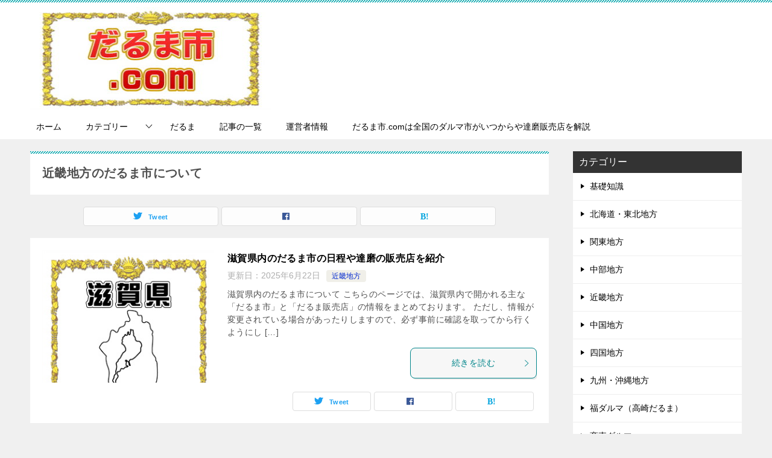

--- FILE ---
content_type: text/html; charset=UTF-8
request_url: https://www.daruma-marketplace.com/category/kinnki
body_size: 10347
content:
<!doctype html><html lang="ja" class="col2"><head><meta charset="UTF-8"><meta name="viewport" content="width=device-width, initial-scale=1"><link rel="profile" href="http://gmpg.org/xfn/11"><title>近畿地方のだるま市について</title><meta name='robots' content='max-image-preview:large' /> <script>var shf = 1;
		var lso = 1;
		var ajaxurl = 'https://www.daruma-marketplace.com/wp-admin/admin-ajax.php';
		var sns_cnt = false;</script> <link href='https://fonts.gstatic.com' crossorigin='anonymous' rel='preconnect' /><link rel="alternate" type="application/rss+xml" title="だるま市.comは全国のダルマ市がいつからや達磨販売店を解説 &raquo; フィード" href="https://www.daruma-marketplace.com/feed" /><link rel="alternate" type="application/rss+xml" title="だるま市.comは全国のダルマ市がいつからや達磨販売店を解説 &raquo; コメントフィード" href="https://www.daruma-marketplace.com/comments/feed" /><link rel="alternate" type="application/rss+xml" title="だるま市.comは全国のダルマ市がいつからや達磨販売店を解説 &raquo; 近畿地方 カテゴリーのフィード" href="https://www.daruma-marketplace.com/category/kinnki/feed" /><style id='wp-img-auto-sizes-contain-inline-css' type='text/css'>img:is([sizes=auto i],[sizes^="auto," i]){contain-intrinsic-size:3000px 1500px}
/*# sourceURL=wp-img-auto-sizes-contain-inline-css */</style><style id='wp-block-library-inline-css' type='text/css'>:root{--wp-block-synced-color:#7a00df;--wp-block-synced-color--rgb:122,0,223;--wp-bound-block-color:var(--wp-block-synced-color);--wp-editor-canvas-background:#ddd;--wp-admin-theme-color:#007cba;--wp-admin-theme-color--rgb:0,124,186;--wp-admin-theme-color-darker-10:#006ba1;--wp-admin-theme-color-darker-10--rgb:0,107,160.5;--wp-admin-theme-color-darker-20:#005a87;--wp-admin-theme-color-darker-20--rgb:0,90,135;--wp-admin-border-width-focus:2px}@media (min-resolution:192dpi){:root{--wp-admin-border-width-focus:1.5px}}.wp-element-button{cursor:pointer}:root .has-very-light-gray-background-color{background-color:#eee}:root .has-very-dark-gray-background-color{background-color:#313131}:root .has-very-light-gray-color{color:#eee}:root .has-very-dark-gray-color{color:#313131}:root .has-vivid-green-cyan-to-vivid-cyan-blue-gradient-background{background:linear-gradient(135deg,#00d084,#0693e3)}:root .has-purple-crush-gradient-background{background:linear-gradient(135deg,#34e2e4,#4721fb 50%,#ab1dfe)}:root .has-hazy-dawn-gradient-background{background:linear-gradient(135deg,#faaca8,#dad0ec)}:root .has-subdued-olive-gradient-background{background:linear-gradient(135deg,#fafae1,#67a671)}:root .has-atomic-cream-gradient-background{background:linear-gradient(135deg,#fdd79a,#004a59)}:root .has-nightshade-gradient-background{background:linear-gradient(135deg,#330968,#31cdcf)}:root .has-midnight-gradient-background{background:linear-gradient(135deg,#020381,#2874fc)}:root{--wp--preset--font-size--normal:16px;--wp--preset--font-size--huge:42px}.has-regular-font-size{font-size:1em}.has-larger-font-size{font-size:2.625em}.has-normal-font-size{font-size:var(--wp--preset--font-size--normal)}.has-huge-font-size{font-size:var(--wp--preset--font-size--huge)}.has-text-align-center{text-align:center}.has-text-align-left{text-align:left}.has-text-align-right{text-align:right}.has-fit-text{white-space:nowrap!important}#end-resizable-editor-section{display:none}.aligncenter{clear:both}.items-justified-left{justify-content:flex-start}.items-justified-center{justify-content:center}.items-justified-right{justify-content:flex-end}.items-justified-space-between{justify-content:space-between}.screen-reader-text{border:0;clip-path:inset(50%);height:1px;margin:-1px;overflow:hidden;padding:0;position:absolute;width:1px;word-wrap:normal!important}.screen-reader-text:focus{background-color:#ddd;clip-path:none;color:#444;display:block;font-size:1em;height:auto;left:5px;line-height:normal;padding:15px 23px 14px;text-decoration:none;top:5px;width:auto;z-index:100000}html :where(.has-border-color){border-style:solid}html :where([style*=border-top-color]){border-top-style:solid}html :where([style*=border-right-color]){border-right-style:solid}html :where([style*=border-bottom-color]){border-bottom-style:solid}html :where([style*=border-left-color]){border-left-style:solid}html :where([style*=border-width]){border-style:solid}html :where([style*=border-top-width]){border-top-style:solid}html :where([style*=border-right-width]){border-right-style:solid}html :where([style*=border-bottom-width]){border-bottom-style:solid}html :where([style*=border-left-width]){border-left-style:solid}html :where(img[class*=wp-image-]){height:auto;max-width:100%}:where(figure){margin:0 0 1em}html :where(.is-position-sticky){--wp-admin--admin-bar--position-offset:var(--wp-admin--admin-bar--height,0px)}@media screen and (max-width:600px){html :where(.is-position-sticky){--wp-admin--admin-bar--position-offset:0px}}

/*# sourceURL=wp-block-library-inline-css */</style><style id='global-styles-inline-css' type='text/css'>:root{--wp--preset--aspect-ratio--square: 1;--wp--preset--aspect-ratio--4-3: 4/3;--wp--preset--aspect-ratio--3-4: 3/4;--wp--preset--aspect-ratio--3-2: 3/2;--wp--preset--aspect-ratio--2-3: 2/3;--wp--preset--aspect-ratio--16-9: 16/9;--wp--preset--aspect-ratio--9-16: 9/16;--wp--preset--color--black: #000000;--wp--preset--color--cyan-bluish-gray: #abb8c3;--wp--preset--color--white: #ffffff;--wp--preset--color--pale-pink: #f78da7;--wp--preset--color--vivid-red: #cf2e2e;--wp--preset--color--luminous-vivid-orange: #ff6900;--wp--preset--color--luminous-vivid-amber: #fcb900;--wp--preset--color--light-green-cyan: #7bdcb5;--wp--preset--color--vivid-green-cyan: #00d084;--wp--preset--color--pale-cyan-blue: #8ed1fc;--wp--preset--color--vivid-cyan-blue: #0693e3;--wp--preset--color--vivid-purple: #9b51e0;--wp--preset--gradient--vivid-cyan-blue-to-vivid-purple: linear-gradient(135deg,rgb(6,147,227) 0%,rgb(155,81,224) 100%);--wp--preset--gradient--light-green-cyan-to-vivid-green-cyan: linear-gradient(135deg,rgb(122,220,180) 0%,rgb(0,208,130) 100%);--wp--preset--gradient--luminous-vivid-amber-to-luminous-vivid-orange: linear-gradient(135deg,rgb(252,185,0) 0%,rgb(255,105,0) 100%);--wp--preset--gradient--luminous-vivid-orange-to-vivid-red: linear-gradient(135deg,rgb(255,105,0) 0%,rgb(207,46,46) 100%);--wp--preset--gradient--very-light-gray-to-cyan-bluish-gray: linear-gradient(135deg,rgb(238,238,238) 0%,rgb(169,184,195) 100%);--wp--preset--gradient--cool-to-warm-spectrum: linear-gradient(135deg,rgb(74,234,220) 0%,rgb(151,120,209) 20%,rgb(207,42,186) 40%,rgb(238,44,130) 60%,rgb(251,105,98) 80%,rgb(254,248,76) 100%);--wp--preset--gradient--blush-light-purple: linear-gradient(135deg,rgb(255,206,236) 0%,rgb(152,150,240) 100%);--wp--preset--gradient--blush-bordeaux: linear-gradient(135deg,rgb(254,205,165) 0%,rgb(254,45,45) 50%,rgb(107,0,62) 100%);--wp--preset--gradient--luminous-dusk: linear-gradient(135deg,rgb(255,203,112) 0%,rgb(199,81,192) 50%,rgb(65,88,208) 100%);--wp--preset--gradient--pale-ocean: linear-gradient(135deg,rgb(255,245,203) 0%,rgb(182,227,212) 50%,rgb(51,167,181) 100%);--wp--preset--gradient--electric-grass: linear-gradient(135deg,rgb(202,248,128) 0%,rgb(113,206,126) 100%);--wp--preset--gradient--midnight: linear-gradient(135deg,rgb(2,3,129) 0%,rgb(40,116,252) 100%);--wp--preset--font-size--small: 13px;--wp--preset--font-size--medium: 20px;--wp--preset--font-size--large: 36px;--wp--preset--font-size--x-large: 42px;--wp--preset--spacing--20: 0.44rem;--wp--preset--spacing--30: 0.67rem;--wp--preset--spacing--40: 1rem;--wp--preset--spacing--50: 1.5rem;--wp--preset--spacing--60: 2.25rem;--wp--preset--spacing--70: 3.38rem;--wp--preset--spacing--80: 5.06rem;--wp--preset--shadow--natural: 6px 6px 9px rgba(0, 0, 0, 0.2);--wp--preset--shadow--deep: 12px 12px 50px rgba(0, 0, 0, 0.4);--wp--preset--shadow--sharp: 6px 6px 0px rgba(0, 0, 0, 0.2);--wp--preset--shadow--outlined: 6px 6px 0px -3px rgb(255, 255, 255), 6px 6px rgb(0, 0, 0);--wp--preset--shadow--crisp: 6px 6px 0px rgb(0, 0, 0);}:where(.is-layout-flex){gap: 0.5em;}:where(.is-layout-grid){gap: 0.5em;}body .is-layout-flex{display: flex;}.is-layout-flex{flex-wrap: wrap;align-items: center;}.is-layout-flex > :is(*, div){margin: 0;}body .is-layout-grid{display: grid;}.is-layout-grid > :is(*, div){margin: 0;}:where(.wp-block-columns.is-layout-flex){gap: 2em;}:where(.wp-block-columns.is-layout-grid){gap: 2em;}:where(.wp-block-post-template.is-layout-flex){gap: 1.25em;}:where(.wp-block-post-template.is-layout-grid){gap: 1.25em;}.has-black-color{color: var(--wp--preset--color--black) !important;}.has-cyan-bluish-gray-color{color: var(--wp--preset--color--cyan-bluish-gray) !important;}.has-white-color{color: var(--wp--preset--color--white) !important;}.has-pale-pink-color{color: var(--wp--preset--color--pale-pink) !important;}.has-vivid-red-color{color: var(--wp--preset--color--vivid-red) !important;}.has-luminous-vivid-orange-color{color: var(--wp--preset--color--luminous-vivid-orange) !important;}.has-luminous-vivid-amber-color{color: var(--wp--preset--color--luminous-vivid-amber) !important;}.has-light-green-cyan-color{color: var(--wp--preset--color--light-green-cyan) !important;}.has-vivid-green-cyan-color{color: var(--wp--preset--color--vivid-green-cyan) !important;}.has-pale-cyan-blue-color{color: var(--wp--preset--color--pale-cyan-blue) !important;}.has-vivid-cyan-blue-color{color: var(--wp--preset--color--vivid-cyan-blue) !important;}.has-vivid-purple-color{color: var(--wp--preset--color--vivid-purple) !important;}.has-black-background-color{background-color: var(--wp--preset--color--black) !important;}.has-cyan-bluish-gray-background-color{background-color: var(--wp--preset--color--cyan-bluish-gray) !important;}.has-white-background-color{background-color: var(--wp--preset--color--white) !important;}.has-pale-pink-background-color{background-color: var(--wp--preset--color--pale-pink) !important;}.has-vivid-red-background-color{background-color: var(--wp--preset--color--vivid-red) !important;}.has-luminous-vivid-orange-background-color{background-color: var(--wp--preset--color--luminous-vivid-orange) !important;}.has-luminous-vivid-amber-background-color{background-color: var(--wp--preset--color--luminous-vivid-amber) !important;}.has-light-green-cyan-background-color{background-color: var(--wp--preset--color--light-green-cyan) !important;}.has-vivid-green-cyan-background-color{background-color: var(--wp--preset--color--vivid-green-cyan) !important;}.has-pale-cyan-blue-background-color{background-color: var(--wp--preset--color--pale-cyan-blue) !important;}.has-vivid-cyan-blue-background-color{background-color: var(--wp--preset--color--vivid-cyan-blue) !important;}.has-vivid-purple-background-color{background-color: var(--wp--preset--color--vivid-purple) !important;}.has-black-border-color{border-color: var(--wp--preset--color--black) !important;}.has-cyan-bluish-gray-border-color{border-color: var(--wp--preset--color--cyan-bluish-gray) !important;}.has-white-border-color{border-color: var(--wp--preset--color--white) !important;}.has-pale-pink-border-color{border-color: var(--wp--preset--color--pale-pink) !important;}.has-vivid-red-border-color{border-color: var(--wp--preset--color--vivid-red) !important;}.has-luminous-vivid-orange-border-color{border-color: var(--wp--preset--color--luminous-vivid-orange) !important;}.has-luminous-vivid-amber-border-color{border-color: var(--wp--preset--color--luminous-vivid-amber) !important;}.has-light-green-cyan-border-color{border-color: var(--wp--preset--color--light-green-cyan) !important;}.has-vivid-green-cyan-border-color{border-color: var(--wp--preset--color--vivid-green-cyan) !important;}.has-pale-cyan-blue-border-color{border-color: var(--wp--preset--color--pale-cyan-blue) !important;}.has-vivid-cyan-blue-border-color{border-color: var(--wp--preset--color--vivid-cyan-blue) !important;}.has-vivid-purple-border-color{border-color: var(--wp--preset--color--vivid-purple) !important;}.has-vivid-cyan-blue-to-vivid-purple-gradient-background{background: var(--wp--preset--gradient--vivid-cyan-blue-to-vivid-purple) !important;}.has-light-green-cyan-to-vivid-green-cyan-gradient-background{background: var(--wp--preset--gradient--light-green-cyan-to-vivid-green-cyan) !important;}.has-luminous-vivid-amber-to-luminous-vivid-orange-gradient-background{background: var(--wp--preset--gradient--luminous-vivid-amber-to-luminous-vivid-orange) !important;}.has-luminous-vivid-orange-to-vivid-red-gradient-background{background: var(--wp--preset--gradient--luminous-vivid-orange-to-vivid-red) !important;}.has-very-light-gray-to-cyan-bluish-gray-gradient-background{background: var(--wp--preset--gradient--very-light-gray-to-cyan-bluish-gray) !important;}.has-cool-to-warm-spectrum-gradient-background{background: var(--wp--preset--gradient--cool-to-warm-spectrum) !important;}.has-blush-light-purple-gradient-background{background: var(--wp--preset--gradient--blush-light-purple) !important;}.has-blush-bordeaux-gradient-background{background: var(--wp--preset--gradient--blush-bordeaux) !important;}.has-luminous-dusk-gradient-background{background: var(--wp--preset--gradient--luminous-dusk) !important;}.has-pale-ocean-gradient-background{background: var(--wp--preset--gradient--pale-ocean) !important;}.has-electric-grass-gradient-background{background: var(--wp--preset--gradient--electric-grass) !important;}.has-midnight-gradient-background{background: var(--wp--preset--gradient--midnight) !important;}.has-small-font-size{font-size: var(--wp--preset--font-size--small) !important;}.has-medium-font-size{font-size: var(--wp--preset--font-size--medium) !important;}.has-large-font-size{font-size: var(--wp--preset--font-size--large) !important;}.has-x-large-font-size{font-size: var(--wp--preset--font-size--x-large) !important;}
/*# sourceURL=global-styles-inline-css */</style><style id='classic-theme-styles-inline-css' type='text/css'>/*! This file is auto-generated */
.wp-block-button__link{color:#fff;background-color:#32373c;border-radius:9999px;box-shadow:none;text-decoration:none;padding:calc(.667em + 2px) calc(1.333em + 2px);font-size:1.125em}.wp-block-file__button{background:#32373c;color:#fff;text-decoration:none}
/*# sourceURL=/wp-includes/css/classic-themes.min.css */</style><link rel='stylesheet' id='wc-shortcodes-style-css' href='https://www.daruma-marketplace.com/wp-content/cache/autoptimize/css/autoptimize_single_e44d82ea2fcf613bc810f97e674331e8.css?ver=3.46' type='text/css' media='all' /><link rel='stylesheet' id='keni-style-css' href='https://www.daruma-marketplace.com/wp-content/cache/autoptimize/css/autoptimize_single_ab5b5162dbf909f666eceaa5b99a5969.css?ver=6.9' type='text/css' media='all' /><link rel='stylesheet' id='keni_base-css' href='https://www.daruma-marketplace.com/wp-content/cache/autoptimize/css/autoptimize_single_ab3c5301a0e0529d7b746bd50dd02453.css?ver=6.9' type='text/css' media='all' /><link rel='stylesheet' id='keni-advanced-css' href='https://www.daruma-marketplace.com/wp-content/cache/autoptimize/css/autoptimize_single_16c43756ca661a31e7f2a66bd948c9c9.css?ver=6.9' type='text/css' media='all' /><link rel='stylesheet' id='keni_base_default-css' href='https://www.daruma-marketplace.com/wp-content/cache/autoptimize/css/autoptimize_single_96b06ffaedc406aa2833dfb785aac146.css?ver=6.9' type='text/css' media='all' /><link rel='stylesheet' id='__EPYT__style-css' href='https://www.daruma-marketplace.com/wp-content/plugins/youtube-embed-plus/styles/ytprefs.min.css?ver=14.2.4' type='text/css' media='all' /><style id='__EPYT__style-inline-css' type='text/css'>.epyt-gallery-thumb {
                        width: 33.333%;
                }
                
/*# sourceURL=__EPYT__style-inline-css */</style><link rel='stylesheet' id='wordpresscanvas-font-awesome-css' href='https://www.daruma-marketplace.com/wp-content/plugins/wc-shortcodes/public/assets/css/font-awesome.min.css?ver=4.7.0' type='text/css' media='all' /><link rel="canonical" href="https://www.daruma-marketplace.com/category/kinnki" /><link rel="https://api.w.org/" href="https://www.daruma-marketplace.com/wp-json/" /><link rel="alternate" title="JSON" type="application/json" href="https://www.daruma-marketplace.com/wp-json/wp/v2/categories/7" /><link rel="EditURI" type="application/rsd+xml" title="RSD" href="https://www.daruma-marketplace.com/xmlrpc.php?rsd" /><meta name="description" content="近畿地方のだるま市について解説しています。"><meta property="og:type" content="article" /><meta property="og:url" content="https://www.daruma-marketplace.com/category/kinnki" /><meta property="og:title" content="近畿地方のだるま市について"/><meta property="og:description" content="近畿地方のだるま市について解説しています。"><meta property="og:site_name" content="だるま市.comは全国のダルマ市がいつからや達磨販売店を解説"><meta property="og:image" content=""><meta property="og:locale" content="ja_JP"><link rel="icon" href="https://www.daruma-marketplace.com/wp-content/uploads/2020/07/favicon_darumaichi_800-150x150.jpg" sizes="32x32" /><link rel="icon" href="https://www.daruma-marketplace.com/wp-content/uploads/2020/07/favicon_darumaichi_800-300x300.jpg" sizes="192x192" /><link rel="apple-touch-icon" href="https://www.daruma-marketplace.com/wp-content/uploads/2020/07/favicon_darumaichi_800-300x300.jpg" /><meta name="msapplication-TileImage" content="https://www.daruma-marketplace.com/wp-content/uploads/2020/07/favicon_darumaichi_800-300x300.jpg" /><meta name="msvalidate.01" content="B7CA1B3C06A13EE9261E5501E144C552" /><style type="text/css" id="wp-custom-css">.site-description {
    display: none;
}</style></head><body class="archive category category-kinnki category-7 wp-custom-logo wp-theme-keni80_wp_standard_all_202407281947 wc-shortcodes-font-awesome-enabled"><div id="top" class="keni-container"><div class="keni-header_wrap"><div class="keni-header_outer"><header class="keni-header keni-header_col1"><div class="keni-header_inner"><p class="site-title"><a href="https://www.daruma-marketplace.com/" rel="home"><img src="https://www.daruma-marketplace.com/wp-content/uploads/2020/07/market_logo_400-e1594011749397.jpg" alt="だるま市.comは全国のダルマ市がいつからや達磨販売店を解説"width='400' height='170'></a></p><div class="keni-header_cont"><p class="site-description">だるま市.comは「日本全国で開催されるダルマ市の日程」「都道府県別の達磨販売店」の紹介や、ダルマに関する「大きさの意味、どこで買うか、交換の時期、目の入れ方、供養の仕方」などを解説しています。</p></div></div></header></div></div><div id="click-space"></div><div class="keni-gnav_wrap"><div class="keni-gnav_outer"><nav class="keni-gnav"><div class="keni-gnav_inner"><ul id="menu" class="keni-gnav_cont"><li id="menu-item-18" class="menu-item menu-item-type-custom menu-item-object-custom menu-item-home menu-item-18"><a href="https://www.daruma-marketplace.com/">ホーム</a></li><li id="menu-item-39" class="menu-item menu-item-type-taxonomy menu-item-object-category current-menu-ancestor current-menu-parent menu-item-has-children menu-item-39"><a href="https://www.daruma-marketplace.com/category/%e6%9c%aa%e5%88%86%e9%a1%9e">カテゴリー</a><ul class="sub-menu"><li id="menu-item-19" class="menu-item menu-item-type-taxonomy menu-item-object-category menu-item-19"><a href="https://www.daruma-marketplace.com/category/manner">基礎知識</a></li><li id="menu-item-20" class="menu-item menu-item-type-taxonomy menu-item-object-category menu-item-20"><a href="https://www.daruma-marketplace.com/category/hokkaidou-touhoku">北海道・東北地方</a></li><li id="menu-item-21" class="menu-item menu-item-type-taxonomy menu-item-object-category menu-item-21"><a href="https://www.daruma-marketplace.com/category/kanntou">関東地方</a></li><li id="menu-item-22" class="menu-item menu-item-type-taxonomy menu-item-object-category menu-item-22"><a href="https://www.daruma-marketplace.com/category/tyuubu">中部地方</a></li><li id="menu-item-23" class="menu-item menu-item-type-taxonomy menu-item-object-category current-menu-item menu-item-23"><a href="https://www.daruma-marketplace.com/category/kinnki" aria-current="page">近畿地方</a></li><li id="menu-item-24" class="menu-item menu-item-type-taxonomy menu-item-object-category menu-item-24"><a href="https://www.daruma-marketplace.com/category/tyuugoku">中国地方</a></li><li id="menu-item-25" class="menu-item menu-item-type-taxonomy menu-item-object-category menu-item-25"><a href="https://www.daruma-marketplace.com/category/sikoku">四国地方</a></li><li id="menu-item-26" class="menu-item menu-item-type-taxonomy menu-item-object-category menu-item-26"><a href="https://www.daruma-marketplace.com/category/kyuushuu-okinawa">九州・沖縄地方</a></li><li id="menu-item-27" class="menu-item menu-item-type-taxonomy menu-item-object-category menu-item-27"><a href="https://www.daruma-marketplace.com/category/daruma-tyouju">長寿祝い達磨</a></li><li id="menu-item-28" class="menu-item menu-item-type-taxonomy menu-item-object-category menu-item-28"><a href="https://www.daruma-marketplace.com/category/daruma-oiwai">お祝い達磨</a></li><li id="menu-item-29" class="menu-item menu-item-type-taxonomy menu-item-object-category menu-item-29"><a href="https://www.daruma-marketplace.com/category/daruma-bridal">ブライダル達磨</a></li><li id="menu-item-30" class="menu-item menu-item-type-taxonomy menu-item-object-category menu-item-30"><a href="https://www.daruma-marketplace.com/category/daruma-shoubai">商売ダルマ</a></li><li id="menu-item-31" class="menu-item menu-item-type-taxonomy menu-item-object-category menu-item-31"><a href="https://www.daruma-marketplace.com/category/daruma-huku">福ダルマ（高崎だるま）</a></li><li id="menu-item-32" class="menu-item menu-item-type-taxonomy menu-item-object-category menu-item-32"><a href="https://www.daruma-marketplace.com/category/daruma-goukaku">合格ダルマ</a></li><li id="menu-item-33" class="menu-item menu-item-type-taxonomy menu-item-object-category menu-item-33"><a href="https://www.daruma-marketplace.com/category/daruma-hisshou">必勝ダルマ</a></li><li id="menu-item-34" class="menu-item menu-item-type-taxonomy menu-item-object-category menu-item-34"><a href="https://www.daruma-marketplace.com/category/daruma-annzenn">安全ダルマ</a></li><li id="menu-item-35" class="menu-item menu-item-type-taxonomy menu-item-object-category menu-item-35"><a href="https://www.daruma-marketplace.com/category/daruma-kennkou">健康ダルマ</a></li><li id="menu-item-36" class="menu-item menu-item-type-taxonomy menu-item-object-category menu-item-36"><a href="https://www.daruma-marketplace.com/category/daruma-orijinal">オーダーメイド達磨</a></li><li id="menu-item-37" class="menu-item menu-item-type-taxonomy menu-item-object-category menu-item-37"><a href="https://www.daruma-marketplace.com/category/daruma-dog">ワンちゃん達磨</a></li></ul></li><li id="menu-item-987" class="menu-item menu-item-type-post_type menu-item-object-page menu-item-987"><a href="https://www.daruma-marketplace.com/gallery">だるま</a></li><li id="menu-item-1064" class="menu-item menu-item-type-post_type menu-item-object-page menu-item-1064"><a href="https://www.daruma-marketplace.com/sitemap-html">記事の一覧</a></li><li id="menu-item-38" class="menu-item menu-item-type-taxonomy menu-item-object-category menu-item-38"><a href="https://www.daruma-marketplace.com/category/administrator">運営者情報</a></li><li id="menu-item-138" class="menu-item menu-item-type-post_type menu-item-object-page menu-item-home menu-item-138"><a href="https://www.daruma-marketplace.com/">だるま市.comは全国のダルマ市がいつからや達磨販売店を解説</a></li><li class="menu-search"><div class="search-box"><form role="search" method="get" id="keni_search" class="searchform" action="https://www.daruma-marketplace.com/"> <input type="text" value="" name="s" aria-label="検索"><button class="btn-search"><noscript><img src="https://www.daruma-marketplace.com/wp-content/themes/keni80_wp_standard_all_202407281947/images/icon/search_black.svg" width="18" height="18" alt="検索"></noscript><img class="lazyload" src='data:image/svg+xml,%3Csvg%20xmlns=%22http://www.w3.org/2000/svg%22%20viewBox=%220%200%2018%2018%22%3E%3C/svg%3E' data-src="https://www.daruma-marketplace.com/wp-content/themes/keni80_wp_standard_all_202407281947/images/icon/search_black.svg" width="18" height="18" alt="検索"></button></form></div></li></ul></div><div class="keni-gnav_btn_wrap"><div class="keni-gnav_btn"><span class="keni-gnav_btn_icon-open"></span></div></div></nav></div></div><div class="keni-main_wrap"><div class="keni-main_outer"><main id="main" class="keni-main"><div class="keni-main_inner"><div class="archive_title_wrap"><h1 class="archive_title">近畿地方のだるま市について</h1></div><aside class="free-area free-area_before-title"></aside><aside class="sns-btn_wrap sns-btn_wrap_s"><div class="sns-btn_tw" data-url="https://www.daruma-marketplace.com/category/kinnki" data-title="%E8%BF%91%E7%95%BF%E5%9C%B0%E6%96%B9%E3%81%AE%E3%81%A0%E3%82%8B%E3%81%BE%E5%B8%82%E3%81%AB%E3%81%A4%E3%81%84%E3%81%A6"></div><div class="sns-btn_fb" data-url="https://www.daruma-marketplace.com/category/kinnki" data-title="%E8%BF%91%E7%95%BF%E5%9C%B0%E6%96%B9%E3%81%AE%E3%81%A0%E3%82%8B%E3%81%BE%E5%B8%82%E3%81%AB%E3%81%A4%E3%81%84%E3%81%A6"></div><div class="sns-btn_hatena" data-url="https://www.daruma-marketplace.com/category/kinnki" data-title="%E8%BF%91%E7%95%BF%E5%9C%B0%E6%96%B9%E3%81%AE%E3%81%A0%E3%82%8B%E3%81%BE%E5%B8%82%E3%81%AB%E3%81%A4%E3%81%84%E3%81%A6"></div></aside><div class="keni-section_wrap keni-section_wrap_style02"><div class="keni-section"><div class="entry-list entry-list_style01"><article id="post-232" class="post-232 post type-post status-publish format-standard has-post-thumbnail category-kinnki tag-83 tag-84 entry-list_item"><div class="entry"><figure class="entry_thumb"> <a href="https://www.daruma-marketplace.com/siga"> <noscript><img width="299" height="299" src="https://www.daruma-marketplace.com/wp-content/uploads/2020/07/25siga_300.jpg" class="attachment-post-thumbnail size-post-thumbnail wp-post-image" alt="滋賀県内のだるま市の日程や達磨の販売店を紹介" loading="lazy" decoding="async" /></noscript><img width="299" height="299" src='data:image/svg+xml,%3Csvg%20xmlns=%22http://www.w3.org/2000/svg%22%20viewBox=%220%200%20299%20299%22%3E%3C/svg%3E' data-src="https://www.daruma-marketplace.com/wp-content/uploads/2020/07/25siga_300.jpg" class="lazyload attachment-post-thumbnail size-post-thumbnail wp-post-image" alt="滋賀県内のだるま市の日程や達磨の販売店を紹介" loading="lazy" decoding="async" /> </a></figure><div class="entry_inner"><h2 class="entry_title"><a href="https://www.daruma-marketplace.com/siga">滋賀県内のだるま市の日程や達磨の販売店を紹介</a></h2><div class="entry_status"><ul class="entry_date"><li class="entry_date_item">更新日：<time itemprop="dateModified" datetime="2025-06-22T00:39:48+09:00" content="2025-06-22T00:39:48+09:00">2025年6月22日</time></li></ul><ul class="entry_category"><li class="entry_category_item kinnki" style="background-color: #f0efe9;"><a href="https://www.daruma-marketplace.com/category/kinnki" style="color: #0329ce;">近畿地方</a></li></ul></div><div class="entry_description"> 滋賀県内のだるま市について こちらのページでは、滋賀県内で開かれる主な「だるま市」と「だるま販売店」の情報をまとめております。 ただし、情報が変更されている場合があったりしますので、必ず事前に確認を取ってから行くようにし [&hellip;]</div><div class="ently_read-more"> <a href="https://www.daruma-marketplace.com/siga" class="btn dir-arw_r"><span class="icon_arrow_s_right"></span>続きを読む</a></div></div><aside class="sns-btn_wrap"><div class="sns-btn_tw" data-url="https://www.daruma-marketplace.com/siga" data-title="%E8%BF%91%E7%95%BF%E5%9C%B0%E6%96%B9%E3%81%AE%E3%81%A0%E3%82%8B%E3%81%BE%E5%B8%82%E3%81%AB%E3%81%A4%E3%81%84%E3%81%A6"></div><div class="sns-btn_fb" data-url="https://www.daruma-marketplace.com/siga" data-title="%E8%BF%91%E7%95%BF%E5%9C%B0%E6%96%B9%E3%81%AE%E3%81%A0%E3%82%8B%E3%81%BE%E5%B8%82%E3%81%AB%E3%81%A4%E3%81%84%E3%81%A6"></div><div class="sns-btn_hatena" data-url="https://www.daruma-marketplace.com/siga" data-title="%E8%BF%91%E7%95%BF%E5%9C%B0%E6%96%B9%E3%81%AE%E3%81%A0%E3%82%8B%E3%81%BE%E5%B8%82%E3%81%AB%E3%81%A4%E3%81%84%E3%81%A6"></div></aside></div></article><article id="post-235" class="post-235 post type-post status-publish format-standard has-post-thumbnail category-kinnki tag-85 tag-86 entry-list_item"><div class="entry"><figure class="entry_thumb"> <a href="https://www.daruma-marketplace.com/kyoto"> <noscript><img width="299" height="299" src="https://www.daruma-marketplace.com/wp-content/uploads/2020/07/26kyouto_300.jpg" class="attachment-post-thumbnail size-post-thumbnail wp-post-image" alt="京都府内のだるま市の日程や達磨の販売店を紹介" loading="lazy" decoding="async" /></noscript><img width="299" height="299" src='data:image/svg+xml,%3Csvg%20xmlns=%22http://www.w3.org/2000/svg%22%20viewBox=%220%200%20299%20299%22%3E%3C/svg%3E' data-src="https://www.daruma-marketplace.com/wp-content/uploads/2020/07/26kyouto_300.jpg" class="lazyload attachment-post-thumbnail size-post-thumbnail wp-post-image" alt="京都府内のだるま市の日程や達磨の販売店を紹介" loading="lazy" decoding="async" /> </a></figure><div class="entry_inner"><h2 class="entry_title"><a href="https://www.daruma-marketplace.com/kyoto">京都府内のだるま市の日程や達磨の販売店を紹介</a></h2><div class="entry_status"><ul class="entry_date"><li class="entry_date_item">更新日：<time itemprop="dateModified" datetime="2025-06-22T00:40:15+09:00" content="2025-06-22T00:40:15+09:00">2025年6月22日</time></li></ul><ul class="entry_category"><li class="entry_category_item kinnki" style="background-color: #f0efe9;"><a href="https://www.daruma-marketplace.com/category/kinnki" style="color: #0329ce;">近畿地方</a></li></ul></div><div class="entry_description"> 京都府内のだるま市について こちらのページでは、京都府内で開かれる主な「だるま市」と「だるま販売店」の情報をまとめております。 ただし、情報が変更されている場合があったりしますので、必ず事前に確認を取ってから行くようにし [&hellip;]</div><div class="ently_read-more"> <a href="https://www.daruma-marketplace.com/kyoto" class="btn dir-arw_r"><span class="icon_arrow_s_right"></span>続きを読む</a></div></div><aside class="sns-btn_wrap"><div class="sns-btn_tw" data-url="https://www.daruma-marketplace.com/kyoto" data-title="%E8%BF%91%E7%95%BF%E5%9C%B0%E6%96%B9%E3%81%AE%E3%81%A0%E3%82%8B%E3%81%BE%E5%B8%82%E3%81%AB%E3%81%A4%E3%81%84%E3%81%A6"></div><div class="sns-btn_fb" data-url="https://www.daruma-marketplace.com/kyoto" data-title="%E8%BF%91%E7%95%BF%E5%9C%B0%E6%96%B9%E3%81%AE%E3%81%A0%E3%82%8B%E3%81%BE%E5%B8%82%E3%81%AB%E3%81%A4%E3%81%84%E3%81%A6"></div><div class="sns-btn_hatena" data-url="https://www.daruma-marketplace.com/kyoto" data-title="%E8%BF%91%E7%95%BF%E5%9C%B0%E6%96%B9%E3%81%AE%E3%81%A0%E3%82%8B%E3%81%BE%E5%B8%82%E3%81%AB%E3%81%A4%E3%81%84%E3%81%A6"></div></aside></div></article><article id="post-238" class="post-238 post type-post status-publish format-standard has-post-thumbnail category-kinnki tag-87 tag-88 entry-list_item"><div class="entry"><figure class="entry_thumb"> <a href="https://www.daruma-marketplace.com/oosaka"> <noscript><img width="299" height="299" src="https://www.daruma-marketplace.com/wp-content/uploads/2020/07/27oosaka_300.jpg" class="attachment-post-thumbnail size-post-thumbnail wp-post-image" alt="大阪府内のだるま市の日程や達磨の販売店を紹介" loading="lazy" decoding="async" /></noscript><img width="299" height="299" src='data:image/svg+xml,%3Csvg%20xmlns=%22http://www.w3.org/2000/svg%22%20viewBox=%220%200%20299%20299%22%3E%3C/svg%3E' data-src="https://www.daruma-marketplace.com/wp-content/uploads/2020/07/27oosaka_300.jpg" class="lazyload attachment-post-thumbnail size-post-thumbnail wp-post-image" alt="大阪府内のだるま市の日程や達磨の販売店を紹介" loading="lazy" decoding="async" /> </a></figure><div class="entry_inner"><h2 class="entry_title"><a href="https://www.daruma-marketplace.com/oosaka">大阪府内のだるま市の日程や達磨の販売店を紹介</a></h2><div class="entry_status"><ul class="entry_date"><li class="entry_date_item">更新日：<time itemprop="dateModified" datetime="2025-06-22T00:40:48+09:00" content="2025-06-22T00:40:48+09:00">2025年6月22日</time></li></ul><ul class="entry_category"><li class="entry_category_item kinnki" style="background-color: #f0efe9;"><a href="https://www.daruma-marketplace.com/category/kinnki" style="color: #0329ce;">近畿地方</a></li></ul></div><div class="entry_description"> 大阪府内のだるま市について こちらのページでは、大阪府内で開かれる主な「だるま市」と「だるま販売店」の情報をまとめております。 ただし、情報が変更されている場合があったりしますので、必ず事前に確認を取ってから行くようにし [&hellip;]</div><div class="ently_read-more"> <a href="https://www.daruma-marketplace.com/oosaka" class="btn dir-arw_r"><span class="icon_arrow_s_right"></span>続きを読む</a></div></div><aside class="sns-btn_wrap"><div class="sns-btn_tw" data-url="https://www.daruma-marketplace.com/oosaka" data-title="%E8%BF%91%E7%95%BF%E5%9C%B0%E6%96%B9%E3%81%AE%E3%81%A0%E3%82%8B%E3%81%BE%E5%B8%82%E3%81%AB%E3%81%A4%E3%81%84%E3%81%A6"></div><div class="sns-btn_fb" data-url="https://www.daruma-marketplace.com/oosaka" data-title="%E8%BF%91%E7%95%BF%E5%9C%B0%E6%96%B9%E3%81%AE%E3%81%A0%E3%82%8B%E3%81%BE%E5%B8%82%E3%81%AB%E3%81%A4%E3%81%84%E3%81%A6"></div><div class="sns-btn_hatena" data-url="https://www.daruma-marketplace.com/oosaka" data-title="%E8%BF%91%E7%95%BF%E5%9C%B0%E6%96%B9%E3%81%AE%E3%81%A0%E3%82%8B%E3%81%BE%E5%B8%82%E3%81%AB%E3%81%A4%E3%81%84%E3%81%A6"></div></aside></div></article><article id="post-240" class="post-240 post type-post status-publish format-standard has-post-thumbnail category-kinnki tag-89 tag-90 entry-list_item"><div class="entry"><figure class="entry_thumb"> <a href="https://www.daruma-marketplace.com/hyougo"> <noscript><img width="299" height="299" src="https://www.daruma-marketplace.com/wp-content/uploads/2020/07/28hyougo_300.jpg" class="attachment-post-thumbnail size-post-thumbnail wp-post-image" alt="兵庫県内のだるま市の日程や達磨の販売店を紹介" loading="lazy" decoding="async" /></noscript><img width="299" height="299" src='data:image/svg+xml,%3Csvg%20xmlns=%22http://www.w3.org/2000/svg%22%20viewBox=%220%200%20299%20299%22%3E%3C/svg%3E' data-src="https://www.daruma-marketplace.com/wp-content/uploads/2020/07/28hyougo_300.jpg" class="lazyload attachment-post-thumbnail size-post-thumbnail wp-post-image" alt="兵庫県内のだるま市の日程や達磨の販売店を紹介" loading="lazy" decoding="async" /> </a></figure><div class="entry_inner"><h2 class="entry_title"><a href="https://www.daruma-marketplace.com/hyougo">兵庫県内のだるま市の日程や達磨の販売店を紹介</a></h2><div class="entry_status"><ul class="entry_date"><li class="entry_date_item">更新日：<time itemprop="dateModified" datetime="2025-06-22T00:42:25+09:00" content="2025-06-22T00:42:25+09:00">2025年6月22日</time></li></ul><ul class="entry_category"><li class="entry_category_item kinnki" style="background-color: #f0efe9;"><a href="https://www.daruma-marketplace.com/category/kinnki" style="color: #0329ce;">近畿地方</a></li></ul></div><div class="entry_description"> 兵庫県内のだるま市について こちらのページでは、兵庫県内で開かれる主な「だるま市」と「だるま販売店」の情報をまとめております。 ただし、情報が変更されている場合があったりしますので、必ず事前に確認を取ってから行くようにし [&hellip;]</div><div class="ently_read-more"> <a href="https://www.daruma-marketplace.com/hyougo" class="btn dir-arw_r"><span class="icon_arrow_s_right"></span>続きを読む</a></div></div><aside class="sns-btn_wrap"><div class="sns-btn_tw" data-url="https://www.daruma-marketplace.com/hyougo" data-title="%E8%BF%91%E7%95%BF%E5%9C%B0%E6%96%B9%E3%81%AE%E3%81%A0%E3%82%8B%E3%81%BE%E5%B8%82%E3%81%AB%E3%81%A4%E3%81%84%E3%81%A6"></div><div class="sns-btn_fb" data-url="https://www.daruma-marketplace.com/hyougo" data-title="%E8%BF%91%E7%95%BF%E5%9C%B0%E6%96%B9%E3%81%AE%E3%81%A0%E3%82%8B%E3%81%BE%E5%B8%82%E3%81%AB%E3%81%A4%E3%81%84%E3%81%A6"></div><div class="sns-btn_hatena" data-url="https://www.daruma-marketplace.com/hyougo" data-title="%E8%BF%91%E7%95%BF%E5%9C%B0%E6%96%B9%E3%81%AE%E3%81%A0%E3%82%8B%E3%81%BE%E5%B8%82%E3%81%AB%E3%81%A4%E3%81%84%E3%81%A6"></div></aside></div></article><article id="post-243" class="post-243 post type-post status-publish format-standard has-post-thumbnail category-kinnki tag-91 tag-92 entry-list_item"><div class="entry"><figure class="entry_thumb"> <a href="https://www.daruma-marketplace.com/nara"> <noscript><img width="299" height="299" src="https://www.daruma-marketplace.com/wp-content/uploads/2020/07/29nara_300.jpg" class="attachment-post-thumbnail size-post-thumbnail wp-post-image" alt="奈良県内のだるま市の日程や達磨の販売店を紹介" loading="lazy" decoding="async" /></noscript><img width="299" height="299" src='data:image/svg+xml,%3Csvg%20xmlns=%22http://www.w3.org/2000/svg%22%20viewBox=%220%200%20299%20299%22%3E%3C/svg%3E' data-src="https://www.daruma-marketplace.com/wp-content/uploads/2020/07/29nara_300.jpg" class="lazyload attachment-post-thumbnail size-post-thumbnail wp-post-image" alt="奈良県内のだるま市の日程や達磨の販売店を紹介" loading="lazy" decoding="async" /> </a></figure><div class="entry_inner"><h2 class="entry_title"><a href="https://www.daruma-marketplace.com/nara">奈良県内のだるま市の日程や達磨の販売店を紹介</a></h2><div class="entry_status"><ul class="entry_date"><li class="entry_date_item">更新日：<time itemprop="dateModified" datetime="2025-06-22T00:43:01+09:00" content="2025-06-22T00:43:01+09:00">2025年6月22日</time></li></ul><ul class="entry_category"><li class="entry_category_item kinnki" style="background-color: #f0efe9;"><a href="https://www.daruma-marketplace.com/category/kinnki" style="color: #0329ce;">近畿地方</a></li></ul></div><div class="entry_description"> 奈良県内のだるま市について こちらのページでは、奈良県内で開かれる主な「だるま市」と「だるま販売店」の情報をまとめております。 ただし、情報が変更されている場合があったりしますので、必ず事前に確認を取ってから行くようにし [&hellip;]</div><div class="ently_read-more"> <a href="https://www.daruma-marketplace.com/nara" class="btn dir-arw_r"><span class="icon_arrow_s_right"></span>続きを読む</a></div></div><aside class="sns-btn_wrap"><div class="sns-btn_tw" data-url="https://www.daruma-marketplace.com/nara" data-title="%E8%BF%91%E7%95%BF%E5%9C%B0%E6%96%B9%E3%81%AE%E3%81%A0%E3%82%8B%E3%81%BE%E5%B8%82%E3%81%AB%E3%81%A4%E3%81%84%E3%81%A6"></div><div class="sns-btn_fb" data-url="https://www.daruma-marketplace.com/nara" data-title="%E8%BF%91%E7%95%BF%E5%9C%B0%E6%96%B9%E3%81%AE%E3%81%A0%E3%82%8B%E3%81%BE%E5%B8%82%E3%81%AB%E3%81%A4%E3%81%84%E3%81%A6"></div><div class="sns-btn_hatena" data-url="https://www.daruma-marketplace.com/nara" data-title="%E8%BF%91%E7%95%BF%E5%9C%B0%E6%96%B9%E3%81%AE%E3%81%A0%E3%82%8B%E3%81%BE%E5%B8%82%E3%81%AB%E3%81%A4%E3%81%84%E3%81%A6"></div></aside></div></article><article id="post-246" class="post-246 post type-post status-publish format-standard has-post-thumbnail category-kinnki tag-93 tag-94 entry-list_item"><div class="entry"><figure class="entry_thumb"> <a href="https://www.daruma-marketplace.com/wakayama"> <noscript><img width="299" height="299" src="https://www.daruma-marketplace.com/wp-content/uploads/2020/07/30wakayama_300.jpg" class="attachment-post-thumbnail size-post-thumbnail wp-post-image" alt="和歌山県内のだるま市の日程や達磨の販売店を紹介" loading="lazy" decoding="async" /></noscript><img width="299" height="299" src='data:image/svg+xml,%3Csvg%20xmlns=%22http://www.w3.org/2000/svg%22%20viewBox=%220%200%20299%20299%22%3E%3C/svg%3E' data-src="https://www.daruma-marketplace.com/wp-content/uploads/2020/07/30wakayama_300.jpg" class="lazyload attachment-post-thumbnail size-post-thumbnail wp-post-image" alt="和歌山県内のだるま市の日程や達磨の販売店を紹介" loading="lazy" decoding="async" /> </a></figure><div class="entry_inner"><h2 class="entry_title"><a href="https://www.daruma-marketplace.com/wakayama">和歌山県内のだるま市の日程や達磨の販売店を紹介</a></h2><div class="entry_status"><ul class="entry_date"><li class="entry_date_item">更新日：<time itemprop="dateModified" datetime="2025-06-22T00:43:35+09:00" content="2025-06-22T00:43:35+09:00">2025年6月22日</time></li></ul><ul class="entry_category"><li class="entry_category_item kinnki" style="background-color: #f0efe9;"><a href="https://www.daruma-marketplace.com/category/kinnki" style="color: #0329ce;">近畿地方</a></li></ul></div><div class="entry_description"> 和歌山県内のだるま市について こちらのページでは、和歌山県内で開かれる主な「だるま市」と「だるま販売店」の情報をまとめております。 ただし、情報が変更されている場合があったりしますので、必ず事前に確認を取ってから行くよう [&hellip;]</div><div class="ently_read-more"> <a href="https://www.daruma-marketplace.com/wakayama" class="btn dir-arw_r"><span class="icon_arrow_s_right"></span>続きを読む</a></div></div><aside class="sns-btn_wrap"><div class="sns-btn_tw" data-url="https://www.daruma-marketplace.com/wakayama" data-title="%E8%BF%91%E7%95%BF%E5%9C%B0%E6%96%B9%E3%81%AE%E3%81%A0%E3%82%8B%E3%81%BE%E5%B8%82%E3%81%AB%E3%81%A4%E3%81%84%E3%81%A6"></div><div class="sns-btn_fb" data-url="https://www.daruma-marketplace.com/wakayama" data-title="%E8%BF%91%E7%95%BF%E5%9C%B0%E6%96%B9%E3%81%AE%E3%81%A0%E3%82%8B%E3%81%BE%E5%B8%82%E3%81%AB%E3%81%A4%E3%81%84%E3%81%A6"></div><div class="sns-btn_hatena" data-url="https://www.daruma-marketplace.com/wakayama" data-title="%E8%BF%91%E7%95%BF%E5%9C%B0%E6%96%B9%E3%81%AE%E3%81%A0%E3%82%8B%E3%81%BE%E5%B8%82%E3%81%AB%E3%81%A4%E3%81%84%E3%81%A6"></div></aside></div></article></div></div></div><aside class="free-area free-area_after-cont"></aside></div></main><aside id="secondary" class="keni-sub"><div id="categories-2" class="keni-section_wrap widget widget_categories"><section class="keni-section"><h3 class="sub-section_title">カテゴリー</h3><ul><li class="cat-item cat-item-3"><a href="https://www.daruma-marketplace.com/category/manner">基礎知識</a></li><li class="cat-item cat-item-4"><a href="https://www.daruma-marketplace.com/category/hokkaidou-touhoku">北海道・東北地方</a></li><li class="cat-item cat-item-5"><a href="https://www.daruma-marketplace.com/category/kanntou">関東地方</a></li><li class="cat-item cat-item-6"><a href="https://www.daruma-marketplace.com/category/tyuubu">中部地方</a></li><li class="cat-item cat-item-7 current-cat"><a aria-current="page" href="https://www.daruma-marketplace.com/category/kinnki">近畿地方</a></li><li class="cat-item cat-item-8"><a href="https://www.daruma-marketplace.com/category/tyuugoku">中国地方</a></li><li class="cat-item cat-item-9"><a href="https://www.daruma-marketplace.com/category/sikoku">四国地方</a></li><li class="cat-item cat-item-10"><a href="https://www.daruma-marketplace.com/category/kyuushuu-okinawa">九州・沖縄地方</a></li><li class="cat-item cat-item-15"><a href="https://www.daruma-marketplace.com/category/daruma-huku">福ダルマ（高崎だるま）</a></li><li class="cat-item cat-item-14"><a href="https://www.daruma-marketplace.com/category/daruma-shoubai">商売ダルマ</a></li><li class="cat-item cat-item-11"><a href="https://www.daruma-marketplace.com/category/daruma-tyouju">長寿祝い達磨</a></li><li class="cat-item cat-item-12"><a href="https://www.daruma-marketplace.com/category/daruma-oiwai">お祝い達磨</a></li><li class="cat-item cat-item-13"><a href="https://www.daruma-marketplace.com/category/daruma-bridal">ブライダル達磨</a></li><li class="cat-item cat-item-17"><a href="https://www.daruma-marketplace.com/category/daruma-hisshou">必勝ダルマ</a></li><li class="cat-item cat-item-19"><a href="https://www.daruma-marketplace.com/category/daruma-kennkou">健康ダルマ</a></li><li class="cat-item cat-item-16"><a href="https://www.daruma-marketplace.com/category/daruma-goukaku">合格ダルマ</a></li><li class="cat-item cat-item-18"><a href="https://www.daruma-marketplace.com/category/daruma-annzenn">安全ダルマ</a></li><li class="cat-item cat-item-20"><a href="https://www.daruma-marketplace.com/category/daruma-orijinal">オーダーメイド達磨</a></li><li class="cat-item cat-item-23"><a href="https://www.daruma-marketplace.com/category/daruma-kinnunn">金運ダルマ</a></li><li class="cat-item cat-item-113"><a href="https://www.daruma-marketplace.com/category/daruma-color">カラー達磨</a></li><li class="cat-item cat-item-21"><a href="https://www.daruma-marketplace.com/category/daruma-dog">ワンちゃん達磨</a></li><li class="cat-item cat-item-2"><a href="https://www.daruma-marketplace.com/category/administrator">運営者情報</a></li></ul></section></div><div id="search-2" class="keni-section_wrap widget widget_search"><section class="keni-section"><div class="search-box"><form role="search" method="get" id="keni_search" class="searchform" action="https://www.daruma-marketplace.com/"> <input type="text" value="" name="s" aria-label="検索"><button class="btn-search"><noscript><img src="https://www.daruma-marketplace.com/wp-content/themes/keni80_wp_standard_all_202407281947/images/icon/search_black.svg" width="18" height="18" alt="検索"></noscript><img class="lazyload" src='data:image/svg+xml,%3Csvg%20xmlns=%22http://www.w3.org/2000/svg%22%20viewBox=%220%200%2018%2018%22%3E%3C/svg%3E' data-src="https://www.daruma-marketplace.com/wp-content/themes/keni80_wp_standard_all_202407281947/images/icon/search_black.svg" width="18" height="18" alt="検索"></button></form></div></section></div><div id="keni_pv-2" class="keni-section_wrap widget widget_keni_pv widget_recent_entries_img widget_recent_entries_ranking"><section class="keni-section"><h3 class="sub-section_title">人気記事</h3><ol class="list_widget_recent_entries_img"><li><figure class="widget_recent_entries_thumb"> <a href="https://www.daruma-marketplace.com/manner104" ><noscript><img src="https://www.daruma-marketplace.com/wp-content/uploads/2020/07/manner-meire-sikata_300-300x300.jpg" alt="だるまの目の入れ方や目入れのタイミングを解説"  width="300" height="300"></noscript><img class="lazyload" src='data:image/svg+xml,%3Csvg%20xmlns=%22http://www.w3.org/2000/svg%22%20viewBox=%220%200%20300%20300%22%3E%3C/svg%3E' data-src="https://www.daruma-marketplace.com/wp-content/uploads/2020/07/manner-meire-sikata_300-300x300.jpg" alt="だるまの目の入れ方や目入れのタイミングを解説"  width="300" height="300"></a></figure><p class="widget_recent_entries_img_entry_title"><a href="https://www.daruma-marketplace.com/manner104" >だるまの目の入れ方や目入れのタイミングを解説</a></p></li><li><figure class="widget_recent_entries_thumb"> <a href="https://www.daruma-marketplace.com/" ><noscript><img src="https://www.daruma-marketplace.com/wp-content/uploads/2020/10/daruma-market_800-300x300.jpg" alt="だるま市.comは全国のダルマ市がいつからや達磨販売店を解説"  width="300" height="300"></noscript><img class="lazyload" src='data:image/svg+xml,%3Csvg%20xmlns=%22http://www.w3.org/2000/svg%22%20viewBox=%220%200%20300%20300%22%3E%3C/svg%3E' data-src="https://www.daruma-marketplace.com/wp-content/uploads/2020/10/daruma-market_800-300x300.jpg" alt="だるま市.comは全国のダルマ市がいつからや達磨販売店を解説"  width="300" height="300"></a></figure><p class="widget_recent_entries_img_entry_title"><a href="https://www.daruma-marketplace.com/" >だるま市.comは全国のダルマ市がいつからや達磨販売店を解説</a></p></li><li><figure class="widget_recent_entries_thumb"> <a href="https://www.daruma-marketplace.com/manner101" ><noscript><img src="https://www.daruma-marketplace.com/wp-content/uploads/2020/07/manner-daruma-shopping_300-300x300.jpg" alt="だるまをどこで買うかや選び方やおすすめを解説"  width="300" height="300"></noscript><img class="lazyload" src='data:image/svg+xml,%3Csvg%20xmlns=%22http://www.w3.org/2000/svg%22%20viewBox=%220%200%20300%20300%22%3E%3C/svg%3E' data-src="https://www.daruma-marketplace.com/wp-content/uploads/2020/07/manner-daruma-shopping_300-300x300.jpg" alt="だるまをどこで買うかや選び方やおすすめを解説"  width="300" height="300"></a></figure><p class="widget_recent_entries_img_entry_title"><a href="https://www.daruma-marketplace.com/manner101" >だるまをどこで買うかや選び方やおすすめを解説</a></p></li><li><figure class="widget_recent_entries_thumb"> <a href="https://www.daruma-marketplace.com/tokyo" ><noscript><img src="https://www.daruma-marketplace.com/wp-content/uploads/2020/07/13tokyo_300.jpg" alt="東京都内のだるま市の日程や達磨の販売店を紹介"  width="299" height="299"></noscript><img class="lazyload" src='data:image/svg+xml,%3Csvg%20xmlns=%22http://www.w3.org/2000/svg%22%20viewBox=%220%200%20299%20299%22%3E%3C/svg%3E' data-src="https://www.daruma-marketplace.com/wp-content/uploads/2020/07/13tokyo_300.jpg" alt="東京都内のだるま市の日程や達磨の販売店を紹介"  width="299" height="299"></a></figure><p class="widget_recent_entries_img_entry_title"><a href="https://www.daruma-marketplace.com/tokyo" >東京都内のだるま市の日程や達磨の販売店を紹介</a></p></li><li><figure class="widget_recent_entries_thumb"> <a href="https://www.daruma-marketplace.com/saitama" ><noscript><img src="https://www.daruma-marketplace.com/wp-content/uploads/2020/07/11saitama_300.jpg" alt="埼玉県内のだるま市の日程や達磨の販売店を紹介"  width="299" height="299"></noscript><img class="lazyload" src='data:image/svg+xml,%3Csvg%20xmlns=%22http://www.w3.org/2000/svg%22%20viewBox=%220%200%20299%20299%22%3E%3C/svg%3E' data-src="https://www.daruma-marketplace.com/wp-content/uploads/2020/07/11saitama_300.jpg" alt="埼玉県内のだるま市の日程や達磨の販売店を紹介"  width="299" height="299"></a></figure><p class="widget_recent_entries_img_entry_title"><a href="https://www.daruma-marketplace.com/saitama" >埼玉県内のだるま市の日程や達磨の販売店を紹介</a></p></li><li><figure class="widget_recent_entries_thumb"> <a href="https://www.daruma-marketplace.com/manner105" ><noscript><img src="https://www.daruma-marketplace.com/wp-content/uploads/2020/07/manner-daruma-shobunn_300-300x300.jpg" alt="だるまの処分方法などしない場合や自宅での処分や時期を解説"  width="300" height="300"></noscript><img class="lazyload" src='data:image/svg+xml,%3Csvg%20xmlns=%22http://www.w3.org/2000/svg%22%20viewBox=%220%200%20300%20300%22%3E%3C/svg%3E' data-src="https://www.daruma-marketplace.com/wp-content/uploads/2020/07/manner-daruma-shobunn_300-300x300.jpg" alt="だるまの処分方法などしない場合や自宅での処分や時期を解説"  width="300" height="300"></a></figure><p class="widget_recent_entries_img_entry_title"><a href="https://www.daruma-marketplace.com/manner105" >だるまの処分方法などしない場合や自宅での処分や時期を解説</a></p></li><li><figure class="widget_recent_entries_thumb"> <a href="https://www.daruma-marketplace.com/kanagawa" ><noscript><img src="https://www.daruma-marketplace.com/wp-content/uploads/2020/07/14kanagawa_300.jpg" alt="神奈川県内のだるま市の日程や達磨の販売店を紹介"  width="299" height="299"></noscript><img class="lazyload" src='data:image/svg+xml,%3Csvg%20xmlns=%22http://www.w3.org/2000/svg%22%20viewBox=%220%200%20299%20299%22%3E%3C/svg%3E' data-src="https://www.daruma-marketplace.com/wp-content/uploads/2020/07/14kanagawa_300.jpg" alt="神奈川県内のだるま市の日程や達磨の販売店を紹介"  width="299" height="299"></a></figure><p class="widget_recent_entries_img_entry_title"><a href="https://www.daruma-marketplace.com/kanagawa" >神奈川県内のだるま市の日程や達磨の販売店を紹介</a></p></li><li><figure class="widget_recent_entries_thumb"> <a href="https://www.daruma-marketplace.com/totigi" ><noscript><img src="https://www.daruma-marketplace.com/wp-content/uploads/2020/07/9totigi_300.jpg" alt="栃木県内のだるま市の日程や達磨の販売店を紹介"  width="299" height="299"></noscript><img class="lazyload" src='data:image/svg+xml,%3Csvg%20xmlns=%22http://www.w3.org/2000/svg%22%20viewBox=%220%200%20299%20299%22%3E%3C/svg%3E' data-src="https://www.daruma-marketplace.com/wp-content/uploads/2020/07/9totigi_300.jpg" alt="栃木県内のだるま市の日程や達磨の販売店を紹介"  width="299" height="299"></a></figure><p class="widget_recent_entries_img_entry_title"><a href="https://www.daruma-marketplace.com/totigi" >栃木県内のだるま市の日程や達磨の販売店を紹介</a></p></li><li><figure class="widget_recent_entries_thumb"> <a href="https://www.daruma-marketplace.com/manner103" ><noscript><img src="https://www.daruma-marketplace.com/wp-content/uploads/2020/07/knowledge-daruma_naire2_3_300-300x300.jpg" alt="名入れ可能な高崎だるまなど名前入りや文字入れの達磨を販売"  width="300" height="300"></noscript><img class="lazyload" src='data:image/svg+xml,%3Csvg%20xmlns=%22http://www.w3.org/2000/svg%22%20viewBox=%220%200%20300%20300%22%3E%3C/svg%3E' data-src="https://www.daruma-marketplace.com/wp-content/uploads/2020/07/knowledge-daruma_naire2_3_300-300x300.jpg" alt="名入れ可能な高崎だるまなど名前入りや文字入れの達磨を販売"  width="300" height="300"></a></figure><p class="widget_recent_entries_img_entry_title"><a href="https://www.daruma-marketplace.com/manner103" >名入れ可能な高崎だるまなど名前入りや文字入れの達磨を販売</a></p></li><li><figure class="widget_recent_entries_thumb"> <a href="https://www.daruma-marketplace.com/nagano" ><noscript><img src="https://www.daruma-marketplace.com/wp-content/uploads/2020/07/20nagano_300.jpg" alt="長野県内のだるま市の日程や達磨の販売店を紹介"  width="299" height="299"></noscript><img class="lazyload" src='data:image/svg+xml,%3Csvg%20xmlns=%22http://www.w3.org/2000/svg%22%20viewBox=%220%200%20299%20299%22%3E%3C/svg%3E' data-src="https://www.daruma-marketplace.com/wp-content/uploads/2020/07/20nagano_300.jpg" alt="長野県内のだるま市の日程や達磨の販売店を紹介"  width="299" height="299"></a></figure><p class="widget_recent_entries_img_entry_title"><a href="https://www.daruma-marketplace.com/nagano" >長野県内のだるま市の日程や達磨の販売店を紹介</a></p></li></ol></section></div><div id="text-2" class="keni-section_wrap widget widget_text"><section class="keni-section"><h3 class="sub-section_title">運営者情報＆お問い合わせ</h3><div class="textwidget"><p><noscript><img decoding="async" class="alignnone size-full wp-image-17" src="https://www.daruma-marketplace.com/wp-content/uploads/2020/07/logodaruma_200.jpg" alt="プロフィール画像" width="197" height="197" /></noscript><img decoding="async" class="lazyload alignnone size-full wp-image-17" src='data:image/svg+xml,%3Csvg%20xmlns=%22http://www.w3.org/2000/svg%22%20viewBox=%220%200%20197%20197%22%3E%3C/svg%3E' data-src="https://www.daruma-marketplace.com/wp-content/uploads/2020/07/logodaruma_200.jpg" alt="プロフィール画像" width="197" height="197" /></p><p>高崎だるま＆縁起物を販売している「<a href="https://www.suzuya1974.com/">高崎だるま＆縁起物の販売店の鈴屋</a>」の代表をしています。<br /> インターネットでの情報や様々な本を参考にして、こちらのサイトを作成いたしました。<br /> TEL：042-853-0392（10時～17時）<br /> E-mail：suzuya@jcom.home.ne.jp</p></div></section></div></aside></div></div><div class="keni-breadcrumb-list_wrap"><div class="keni-breadcrumb-list_outer"><nav class="keni-breadcrumb-list"><ol class="keni-breadcrumb-list_inner" itemscope itemtype="http://schema.org/BreadcrumbList"><li itemprop="itemListElement" itemscope itemtype="http://schema.org/ListItem"> <a itemprop="item" href="https://www.daruma-marketplace.com"><span itemprop="name">だるま市.com</span> </a><meta itemprop="position" content="1" /></li><li>近畿地方</li></ol></nav></div></div><div class="keni-footer_wrap"><div class="keni-footer_outer"><footer class="keni-footer"><div class="keni-footer_inner"><div class="keni-footer-cont_wrap"></div></div></footer><div class="footer-menu"></div><div class="keni-copyright_wrap"><div class="keni-copyright"> <small>&copy; 2020 だるま市.comは全国のダルマ市がいつからや達磨販売店を解説</small></div></div></div></div><div class="keni-footer-panel_wrap"><div class="keni-footer-panel_outer"><aside class="keni-footer-panel"><ul class="utility-menu"><li class="btn_share utility-menu_item"><span class="icon_share"></span>シェア</li><li class="utility-menu_item"><a href="tel:0428530392"><span class="icon_tel"></span>電話（10時～17時）</a></li><li class="utility-menu_item"><a href="#top"><span class="icon_arrow_s_up"></span>TOPへ</a></li></ul><div class="keni-footer-panel_sns"><div class="sns-btn_wrap sns-btn_wrap_s"><div class="sns-btn_tw"></div><div class="sns-btn_fb"></div><div class="sns-btn_hatena"></div><div class="sns-btn_line"></div><div class="sns-btn_pocket"></div></div></div></aside></div></div></div><p class="page-top"><a href="#top"></a></p>  <script defer type="text/javascript" src="https://www.daruma-marketplace.com/wp-includes/js/jquery/jquery.min.js?ver=3.7.1" id="jquery-core-js"></script> <script defer type="text/javascript" src="https://www.daruma-marketplace.com/wp-includes/js/jquery/jquery-migrate.min.js?ver=3.4.1" id="jquery-migrate-js"></script> <script defer type="text/javascript" src="https://www.daruma-marketplace.com/wp-includes/js/imagesloaded.min.js?ver=5.0.0" id="imagesloaded-js"></script> <script defer type="text/javascript" src="https://www.daruma-marketplace.com/wp-includes/js/masonry.min.js?ver=4.2.2" id="masonry-js"></script> <script defer type="text/javascript" src="https://www.daruma-marketplace.com/wp-includes/js/jquery/jquery.masonry.min.js?ver=3.1.2b" id="jquery-masonry-js"></script> <script type="text/javascript" id="wc-shortcodes-rsvp-js-extra">var WCShortcodes = {"ajaxurl":"https://www.daruma-marketplace.com/wp-admin/admin-ajax.php"};
//# sourceURL=wc-shortcodes-rsvp-js-extra</script> <script defer type="text/javascript" src="https://www.daruma-marketplace.com/wp-content/cache/autoptimize/js/autoptimize_single_31dd5859af2c25af5a9df37dc5de0449.js?ver=3.46" id="wc-shortcodes-rsvp-js"></script> <script defer type="text/javascript" src="https://www.daruma-marketplace.com/wp-content/cache/autoptimize/js/autoptimize_single_49493316c090bb3d7cca5bc09031037c.js?ver=20151215" id="keni-navigation-js"></script> <script defer type="text/javascript" src="https://www.daruma-marketplace.com/wp-content/cache/autoptimize/js/autoptimize_single_93d421fd7576b0ca9c359ffe2fa16113.js?ver=20151215" id="keni-skip-link-focus-fix-js"></script> <script defer type="text/javascript" src="https://www.daruma-marketplace.com/wp-content/cache/autoptimize/js/autoptimize_single_0c32db546afdc7be9d6f2b3d126d91d0.js?ver=6.9" id="keni-utility-js"></script> <script type="text/javascript" id="__ytprefs__-js-extra">var _EPYT_ = {"ajaxurl":"https://www.daruma-marketplace.com/wp-admin/admin-ajax.php","security":"95743ac602","gallery_scrolloffset":"20","eppathtoscripts":"https://www.daruma-marketplace.com/wp-content/plugins/youtube-embed-plus/scripts/","eppath":"https://www.daruma-marketplace.com/wp-content/plugins/youtube-embed-plus/","epresponsiveselector":"[\"iframe.__youtube_prefs__\",\"iframe[src*='youtube.com']\",\"iframe[src*='youtube-nocookie.com']\",\"iframe[data-ep-src*='youtube.com']\",\"iframe[data-ep-src*='youtube-nocookie.com']\",\"iframe[data-ep-gallerysrc*='youtube.com']\"]","epdovol":"1","version":"14.2.4","evselector":"iframe.__youtube_prefs__[src], iframe[src*=\"youtube.com/embed/\"], iframe[src*=\"youtube-nocookie.com/embed/\"]","ajax_compat":"","maxres_facade":"eager","ytapi_load":"light","pause_others":"","stopMobileBuffer":"1","facade_mode":"","not_live_on_channel":""};
//# sourceURL=__ytprefs__-js-extra</script> <script defer type="text/javascript" src="https://www.daruma-marketplace.com/wp-content/plugins/youtube-embed-plus/scripts/ytprefs.min.js?ver=14.2.4" id="__ytprefs__-js"></script> <script defer type="text/javascript" src="https://www.daruma-marketplace.com/wp-content/plugins/youtube-embed-plus/scripts/fitvids.min.js?ver=14.2.4" id="__ytprefsfitvids__-js"></script> <script type="speculationrules">{"prefetch":[{"source":"document","where":{"and":[{"href_matches":"/*"},{"not":{"href_matches":["/wp-*.php","/wp-admin/*","/wp-content/uploads/*","/wp-content/*","/wp-content/plugins/*","/wp-content/themes/keni80_wp_standard_all_202407281947/*","/*\\?(.+)"]}},{"not":{"selector_matches":"a[rel~=\"nofollow\"]"}},{"not":{"selector_matches":".no-prefetch, .no-prefetch a"}}]},"eagerness":"conservative"}]}</script> <noscript><style>.lazyload{display:none;}</style></noscript><script data-noptimize="1">window.lazySizesConfig=window.lazySizesConfig||{};window.lazySizesConfig.loadMode=1;</script><script defer data-noptimize="1" src='https://www.daruma-marketplace.com/wp-content/plugins/autoptimize/classes/external/js/lazysizes.min.js?ao_version=3.1.14'></script> </body></html>